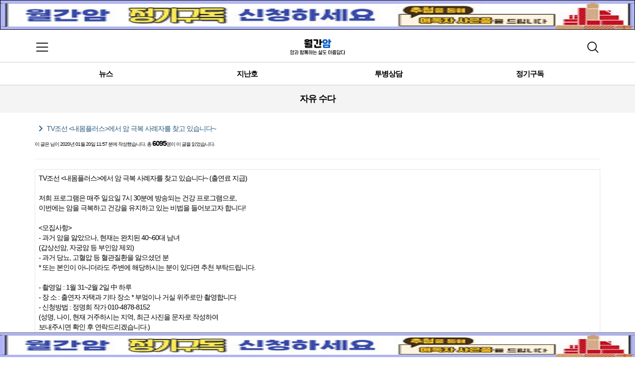

--- FILE ---
content_type: text/html; charset=UTF-8
request_url: http://m.cancerline.co.kr/?mode=bbs&bbs_code=mystory&act_mode=view&article_no=21775&page_index=2&start_page=10&category=
body_size: 4312
content:
<!DOCTYPE html>
    	<html lang="ko-KR">
    	<head>
    	<meta charset="utf-8" />
        <meta http-equiv="X-UA-Compatible" content="IE-edge" />
        <meta http-equiv="Expires" content="-1" />
    	<meta name="apple-mobile-web-app-capable" content="yes" />
    	<meta name="apple-mobile-web-app-status-bar-style" content="black-translucent" />
    	<meta http-equiv="X-UA-Compatible" content="IE=edge, chrome=1" />
        <meta name="format-detection" content="telephone=no" />
    	<meta name="viewport" content="user-scalable=no, width=device-width, initial-scale=1.0, minimum-scale=1.0, user-scalable=no" />
<script src="//lib.inmu.net/autosize.js"></script>

        <link rel="shortcut icon" href="//lib.inmu.net/cpsc.ico" />
    	<link rel="stylesheet" href="//lib.inmu.net/jquery-ui.css" />
    	
        <link rel="stylesheet" href="//lib.inmu.net/blackeye/bootstrap.min.css" />    	
        <link rel="stylesheet" href="/this.css?ver=241202171956" />
        <link rel="stylesheet" href="//lib.inmu.net/lib.css" />
        <link rel="stylesheet" href="https://fonts.googleapis.com/icon?family=Material+Icons" />
        <script src="//lib.inmu.net/jquery/jquery_min.js"></script>
        <script src="//lib.inmu.net/blackeye/bootstrap.min.js"></script>
        <script>
            $(document).bind("mobileinit",function(){
                $.mobile.ajaxLinksEnabled = false;
                $.mobile.ajaxFormsEnabled = false;
                $.mobile.ajaxEnabled = false;
            });
        </script>
    	<script src="//lib.inmu.net/jquery-ui.js"></script>

        <script type="text/javascript" src="//wcs.naver.net/wcslog.js"></script>
        <script type="text/javascript">
        if(!wcs_add) var wcs_add = {};
        wcs_add["wa"] = "1248bd20a81078";
        if(window.wcs) {
          wcs_do();
        }
        </script>
    	<title>월간암(癌):: 암과 투병하는 분들의 모든 정보 :: 월간암 커뮤니티 TV조선 <내몸플러스>에서 암 극복 사례자를 찾고 있습니다~</title>
    	</head>
    	<body>
		<div id="server_msg"></div>
<main class="main">
<div id="topAd"><a href="https://m.cancerline.co.kr/?mode=get_magazine" target="_blank"><img src="//img.cancerline.co.kr/banner/22/221220_jung.jpg" /></div>
<header class="header">
				<div class="top">
					<div class="container">
						<h1><a href="/" id="logo"><img src="//lib.inmu.net/blackeye/img/common/mobile_logo.png" width="111" /></a></h1>
                        <button type="button" class="bg-btn btn-nav" id="nav_btn"><span class="sr-only">메뉴 열기</span></button>
                        <button type="button" class="bg-btn btn-search" id="search_btn"><span class="sr-only">검색</span></button>
<script>
    $("#search_btn").on("click",function(){
        $(".search").toggle();
    });
    $("#nav_btn").on("click",function(){
        $(".nav").css("visibility","visible");
    });
</script>
				    </div>
                    <div class="search">
                        <form id="search_form">
<input type="hidden" name="mode" value="search" />
<input type="text" maxlength="256" name="search_word" id="search_word" placeholder="검색어를 입력하세요.(단어 입력)" value="" class="" />
<button class="search-btn" id="search_btn_act">검색</button>
            </form>

                    </div>
                </div>
<nav class="nav">
            <button type="button" class="bg-btn btn-close" id="close_menu_btn"><span class="sr-only">메뉴 닫기</span></button>
            <div class="home">
				<ul>
					<li><a href="/">홈</a></li>
					<li><a href="/?mode=login">로그인</a></li>
					<li><a href="/?mode=join">회원가입</a></li>

				</ul>
			</div>
        <ul>
		  <li>
		      <a href="#" id="about_us_btn">월간암은</a>
		      <ul class="snav" id="about_us_menu">
    		      <li><a href="/?mode=about_us">월간암 소개</a></li>
    		      <li><a href="/?mode=ad_info">광고 안내</a></li>
    		  </ul>
    	   </li>
        <li>
            <a href="#" id="news_nav_btn">뉴스</a>
            <ul class="snav" id="news_nav"><li><a href="/?mode=list&category=2">대체요법</a></li>
<li><a href="/?mode=list&category=3">현대의학</a></li>
<li><a href="/?mode=list&category=4">특집기사</a></li>
<li><a href="/?mode=list&category=5">해외암정보</a></li>
<li><a href="/?mode=list&category=6">국내암정보</a></li>
<li><a href="/?mode=list&category=7">전문가칼럼</a></li>
<li><a href="/?mode=list&category=9">업체탐방</a></li>
<li><a href="/?mode=list&category=10">에세이</a></li>
<li><a href="/?mode=list&category=12">의학상식</a></li>
</ul>
</li>
<li>
		<a href="#" id="ilban_btn">건강일반</a>
		<ul class="snav" id="ilban_nav"><li><a href="/?mode=list&category=8">암환자요리</a></li>
<li><a href="/?mode=list&category=1">투병수기</a></li>
<li><a href="/?mode=list&category=14">산야초</a></li>
<li><a href="/?mode=list&category=11">만화</a></li>
<li><a href="/?mode=list&category=13">건강일반</a></li>
<li><a href="/?mode=list&category=15">면역세포치료</a></li>
</ul>
</li>
<li class="none">
		<a href="/?mode=get_magazine">정기구독신청</a>
		</li>
<li>
            <a href="#" id="community_btn">암(癌)커뮤니티</a>
                <ul class="snav" id="community_list">
<li><a href="/?mode=bbs&bbs_code=notice">공지사항</a></li>
<li><a href="/?mode=bbs&bbs_code=qna">암(癌) 묻고 답하기</a></li>
<li><a href="/?mode=bbs&bbs_code=onego_twogo">원고 투고</a></li>
<li><a href="/?mode=bbs&bbs_code=mystory">자유 수다</a></li>
<li><a href="/?mode=bbs&bbs_code=food">생활(식생활,요법)</a></li>
<li><a href="/?mode=bbs&bbs_code=mind">마음(명상, 종교)</a></li>
<li><a href="/?mode=bbs&bbs_code=yoyang">쉼터(요양원, 병원)</a></li>
<li><a href="/?mode=bbs&bbs_code=hongbo">업체 홍보게시판</a></li>
</ul>
            </li>
</ul>
        </nav><div class="back"></div>
<script>
    $("#community_btn").on("click",function(){
        $("#community_list").toggle();
    });
    $("#ilban_btn").on("click",function(){
        $("#ilban_nav").toggle();
    });
    $("#close_menu_btn").on("click",function(){
        $(".nav").css("visibility","hidden");
    });
    $("#about_us_btn").on("click",function(){
        $("#about_us_menu").toggle();
    });
    $("#news_nav_btn").on("click",function(){
        $("#news_nav").toggle();
    });
</script>

            <div class="gnb">
				<div class="container">
					<ul>
						<li><a href="/?mode=content">뉴스</a></li>
						<li><a href="/?mode=past_magazine">지난호</a></li>
						<li><a href="/?mode=bbs&bbs_code=qna">투병상담</a></li>
						<li><a href="/?mode=get_magazine">정기구독</a></li>
					</ul>
				</div>
			</div>
			</header>
<section class="section"><div class="tit-sub">자유 수다
</div>
<div class="container">
<div class="font-size_001 margin-bottom_005 font-color_2a5 flex_start v_center"><span class="material-icons">chevron_right</span>TV조선 &lt;내몸플러스&gt;에서 암 극복 사례자를 찾고 있습니다~</div>
<div class="width_100 margin-top_05 border_top"><span class="margin-top_05 font-size_07 font-color_005">이 글은 <strong></strong>님이 2020년 01월 20일 11:57 분에 작성했습니다. 총 <strong>6095</strong>명이 이 글을 읽었습니다.</span></div><hr />
<div class="flex_start width_100 flex_column" id="bbs_section">TV조선 <내몸플러스>에서 암 극복 사례자를 찾고 있습니다~ (출연료 지급)<br />
<br />
저희 프로그램은 매주 일요일 7시 30분에 방송되는 건강 프로그램으로, <br />
이번에는 암을 극복하고 건강을 유지하고 있는 비법을 들어보고자 합니다!<br />
<br />
<모집사항><br />
- 과거 암을 앓았으나, 현재는 완치된 40~60대 남녀<br />
  (갑상선암, 자궁암 등 부인암 제외)<br />
- 과거 당뇨, 고혈압 등 혈관질환을 앓으셨던 분<br />
  * 또는 본인이 아니더라도 주변에 해당하시는 분이 있다면 추천 부탁드립니다. <br />
<br />
- 촬영일 : 1월 31~2월 2일 中 하루<br />
- 장  소 : 출연자 자택과 기타 장소  * 부엌이나 거실 위주로만 촬영합니다<br />
- 신청방법 : 정명희 작가 010-4878-8152  <br />
           (성명, 나이, 현재 거주하시는 지역, 최근 사진을 문자로 작성하여 <br />
           보내주시면 확인 후 연락드리겠습니다.) <br />
</div>
<div class="width_100 padding_05 background_e5">
<form class="width_100 flex_start flex_column v-center" id="comment_form">
<input type="hidden" name="article_no" value="21775" />
<input type="hidden" name="bbs_code" value="mystory" />
<textarea name="body" id="body" placeholder="로그인 후에 의견을 입력할 수 있습니다." class="textarea_s" readonly style="margin-left:auto;"></textarea>
<button style="margin-left:auto;margin-top:.5rem;" class="btn btn-primary" id="comment_input">댓글 입력</button>
</form>
</div>
<script>
$("#comment_input").on("click",function(){
    commentInput();
    return false;
});
</script>


<div class="btn-group-md"><div class="row">
<div class="col-xs-4"><button class="btn btn-block btn-md btn-primary" id="bbs_write">글쓰기</button></div>
<div class="col-xs-4"><script>
        $("#bbs_mod").on("click",function(){
            window.location.href="/?mode=bbs&act_mode=update&article_no=21775&bbs_code=mystory";
        });
</script>
</div>
<div class="col-xs-4"><script>
            $("#bbs_del").on("click",function(){
                if(!confirm("[알림] 선택한 게시물을 삭제하시겠습니까?")){
                    return false;
                }
                $.get("/act.php",{mode:"bbs_del_act",article_no:"21775"}).done(function(data){
                    var returnedData = JSON.parse(data);
                    if(returnedData.result == false){
                        jqueryPopupReload(returnedData.msg);
                        return false;
                    }else{
                        jqueryPopupLocation(returnedData.msg, returnedData.loc);
                        return false;
                    }
                });
            });
</script>

</div>
<div class="col-xs-4"><button class="btn btn-block btn-md btn-cancle" style="margin-left:auto;" id="bbs_list">목록으로</button></div>
</div></div>
<script>
            $("#bbs_list").on("click",function(){
                window.location.href="/?mode=bbs&act_mode=list&bbs_code=mystory&page_index=2&start_page=10&category=";
//                 window.history.go(-1);
            });
            </script>
<script>
            $("#bbs_write").on("click",function(){
                window.location.href="/?mode=bbs&act_mode=input&bbs_code=mystory";
            });
</script>
</div>
</section><footer class="footer"><div class="container"><div class="info"><span>제호: 월간암</span><span>상호: 주식회사 월간암</span></div>
                <div class="info"><span>발행·편집인: 고동탄</span></div>
                <div class="info"><span>등록번호: 고양,라00080</span><span>사업자번호: 583-88-01841</span></div>
                <div class="info"><span>주소: 경기도 고양시 덕양구 으뜸로 130, 위프라임트윈타워 621호</span></div>
                <div class="info"><span>대표전화: 02-3158-2261</span><span>팩스번호: 02-3158-2262</span></div>
                <div class="info"><span>광고문의: 010-3476-1606</span><span>개인정보관리자: 구효정 (cancerline@daum.net)</span></div>
                <address>&copy;Copyright cancerline.co.kr All Right Reserved</address>
</div></footer>
<div id="bottomAd"><a href="https://smartstore.naver.com/wolz/products/5781520396?NaPm=ct%3Dlzqh9zpc%7Cci%3D144907d32acc87ca37a9f8d5d61063866d0d4921%7Ctr%3Dboknx%7Csn%3D158588%7Chk%3D8982cae3c867f744c4f2dd36c94614a32fb079cd" target="_blank"><img src="//img.cancerline.co.kr/banner/22/221220_jung.jpg" /></a></div>

</main>
<script src="/this.js?ver=241202171956"></script></body></html>
